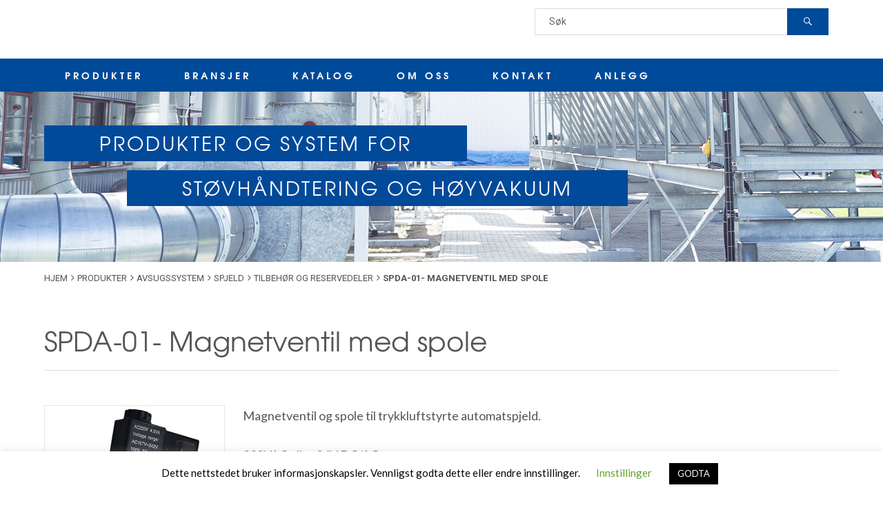

--- FILE ---
content_type: text/html; charset=UTF-8
request_url: https://www.scandmiljo.no/produkter/avsugssystem/spjeld/tilbehor-og-reservedeler/spda-01-magnetventil/
body_size: 12018
content:
<!DOCTYPE html>
<html class="no-js" lang="en-US">
<head profile="https://gmpg.org/xfn/11">
	<meta http-equiv="Content-Type" content="text/html; charset=UTF-8" />
	<meta name="viewport" content="width=device-width, initial-scale=1.0, maximum-scale=1.0, user-scalable=no" >
	<title>SPDA-01- Magnetventil med spole &#8211; Scandmiljo</title>
<meta name='robots' content='max-image-preview:large' />
	<style>img:is([sizes="auto" i], [sizes^="auto," i]) { contain-intrinsic-size: 3000px 1500px }</style>
	<script>document.documentElement.className = document.documentElement.className.replace("no-js","js");</script>
<link rel='dns-prefetch' href='//fonts.googleapis.com' />
<link rel="alternate" type="application/rss+xml" title="Scandmiljo &raquo; Feed" href="https://www.scandmiljo.no/feed/" />
<link rel="alternate" type="application/rss+xml" title="Scandmiljo &raquo; Comments Feed" href="https://www.scandmiljo.no/comments/feed/" />
<script type="text/javascript">
/* <![CDATA[ */
window._wpemojiSettings = {"baseUrl":"https:\/\/s.w.org\/images\/core\/emoji\/16.0.1\/72x72\/","ext":".png","svgUrl":"https:\/\/s.w.org\/images\/core\/emoji\/16.0.1\/svg\/","svgExt":".svg","source":{"concatemoji":"https:\/\/www.scandmiljo.no\/wp-includes\/js\/wp-emoji-release.min.js?ver=6.8.3"}};
/*! This file is auto-generated */
!function(s,n){var o,i,e;function c(e){try{var t={supportTests:e,timestamp:(new Date).valueOf()};sessionStorage.setItem(o,JSON.stringify(t))}catch(e){}}function p(e,t,n){e.clearRect(0,0,e.canvas.width,e.canvas.height),e.fillText(t,0,0);var t=new Uint32Array(e.getImageData(0,0,e.canvas.width,e.canvas.height).data),a=(e.clearRect(0,0,e.canvas.width,e.canvas.height),e.fillText(n,0,0),new Uint32Array(e.getImageData(0,0,e.canvas.width,e.canvas.height).data));return t.every(function(e,t){return e===a[t]})}function u(e,t){e.clearRect(0,0,e.canvas.width,e.canvas.height),e.fillText(t,0,0);for(var n=e.getImageData(16,16,1,1),a=0;a<n.data.length;a++)if(0!==n.data[a])return!1;return!0}function f(e,t,n,a){switch(t){case"flag":return n(e,"\ud83c\udff3\ufe0f\u200d\u26a7\ufe0f","\ud83c\udff3\ufe0f\u200b\u26a7\ufe0f")?!1:!n(e,"\ud83c\udde8\ud83c\uddf6","\ud83c\udde8\u200b\ud83c\uddf6")&&!n(e,"\ud83c\udff4\udb40\udc67\udb40\udc62\udb40\udc65\udb40\udc6e\udb40\udc67\udb40\udc7f","\ud83c\udff4\u200b\udb40\udc67\u200b\udb40\udc62\u200b\udb40\udc65\u200b\udb40\udc6e\u200b\udb40\udc67\u200b\udb40\udc7f");case"emoji":return!a(e,"\ud83e\udedf")}return!1}function g(e,t,n,a){var r="undefined"!=typeof WorkerGlobalScope&&self instanceof WorkerGlobalScope?new OffscreenCanvas(300,150):s.createElement("canvas"),o=r.getContext("2d",{willReadFrequently:!0}),i=(o.textBaseline="top",o.font="600 32px Arial",{});return e.forEach(function(e){i[e]=t(o,e,n,a)}),i}function t(e){var t=s.createElement("script");t.src=e,t.defer=!0,s.head.appendChild(t)}"undefined"!=typeof Promise&&(o="wpEmojiSettingsSupports",i=["flag","emoji"],n.supports={everything:!0,everythingExceptFlag:!0},e=new Promise(function(e){s.addEventListener("DOMContentLoaded",e,{once:!0})}),new Promise(function(t){var n=function(){try{var e=JSON.parse(sessionStorage.getItem(o));if("object"==typeof e&&"number"==typeof e.timestamp&&(new Date).valueOf()<e.timestamp+604800&&"object"==typeof e.supportTests)return e.supportTests}catch(e){}return null}();if(!n){if("undefined"!=typeof Worker&&"undefined"!=typeof OffscreenCanvas&&"undefined"!=typeof URL&&URL.createObjectURL&&"undefined"!=typeof Blob)try{var e="postMessage("+g.toString()+"("+[JSON.stringify(i),f.toString(),p.toString(),u.toString()].join(",")+"));",a=new Blob([e],{type:"text/javascript"}),r=new Worker(URL.createObjectURL(a),{name:"wpTestEmojiSupports"});return void(r.onmessage=function(e){c(n=e.data),r.terminate(),t(n)})}catch(e){}c(n=g(i,f,p,u))}t(n)}).then(function(e){for(var t in e)n.supports[t]=e[t],n.supports.everything=n.supports.everything&&n.supports[t],"flag"!==t&&(n.supports.everythingExceptFlag=n.supports.everythingExceptFlag&&n.supports[t]);n.supports.everythingExceptFlag=n.supports.everythingExceptFlag&&!n.supports.flag,n.DOMReady=!1,n.readyCallback=function(){n.DOMReady=!0}}).then(function(){return e}).then(function(){var e;n.supports.everything||(n.readyCallback(),(e=n.source||{}).concatemoji?t(e.concatemoji):e.wpemoji&&e.twemoji&&(t(e.twemoji),t(e.wpemoji)))}))}((window,document),window._wpemojiSettings);
/* ]]> */
</script>
<style id='wp-emoji-styles-inline-css' type='text/css'>

	img.wp-smiley, img.emoji {
		display: inline !important;
		border: none !important;
		box-shadow: none !important;
		height: 1em !important;
		width: 1em !important;
		margin: 0 0.07em !important;
		vertical-align: -0.1em !important;
		background: none !important;
		padding: 0 !important;
	}
</style>
<link rel='stylesheet' id='contact-form-7-css' href='https://www.scandmiljo.no/wp-content/plugins/contact-form-7/includes/css/styles.css?ver=6.0.6' type='text/css' media='all' />
<style id='contact-form-7-inline-css' type='text/css'>
.wpcf7 .wpcf7-recaptcha iframe {margin-bottom: 0;}.wpcf7 .wpcf7-recaptcha[data-align="center"] > div {margin: 0 auto;}.wpcf7 .wpcf7-recaptcha[data-align="right"] > div {margin: 0 0 0 auto;}
</style>
<link rel='stylesheet' id='cookie-law-info-css' href='https://www.scandmiljo.no/wp-content/plugins/cookie-law-info/legacy/public/css/cookie-law-info-public.css?ver=3.2.10' type='text/css' media='all' />
<link rel='stylesheet' id='cookie-law-info-gdpr-css' href='https://www.scandmiljo.no/wp-content/plugins/cookie-law-info/legacy/public/css/cookie-law-info-gdpr.css?ver=3.2.10' type='text/css' media='all' />
<link rel='stylesheet' id='scandmiljo_googleFonts-css' href='//fonts.googleapis.com/css?family=Lato%3A400%2C700%2C900%7CPlayfair+Display%3A400%2C700%2C400italic&#038;ver=6.8.3' type='text/css' media='all' />
<link rel='stylesheet' id='scandmiljo_genericons-css' href='https://www.scandmiljo.no/wp-content/themes/scandmiljo/assets/css/genericons/genericons.css?ver=6.8.3' type='text/css' media='all' />
<link rel='stylesheet' id='scandmiljo_style-css' href='https://www.scandmiljo.no/wp-content/themes/scandmiljo/style.css?ver=4.1.5' type='text/css' media='all' />
<link rel='stylesheet' id='scandmiljo_simple_grid-css' href='https://www.scandmiljo.no/wp-content/themes/scandmiljo/assets/css/simple_grid.css?ver=6.8.3' type='text/css' media='all' />
<link rel='stylesheet' id='scandmiljo_font_awesome-css' href='https://www.scandmiljo.no/wp-content/themes/scandmiljo/assets/css/fonts/font-awesome/css/font-awesome.min.css?ver=6.8.3' type='text/css' media='all' />
<script type="text/javascript" src="https://www.scandmiljo.no/wp-includes/js/jquery/jquery.min.js?ver=3.7.1" id="jquery-core-js"></script>
<script type="text/javascript" src="https://www.scandmiljo.no/wp-includes/js/jquery/jquery-migrate.min.js?ver=3.4.1" id="jquery-migrate-js"></script>
<script type="text/javascript" id="cookie-law-info-js-extra">
/* <![CDATA[ */
var Cli_Data = {"nn_cookie_ids":[],"cookielist":[],"non_necessary_cookies":[],"ccpaEnabled":"","ccpaRegionBased":"","ccpaBarEnabled":"","strictlyEnabled":["necessary","obligatoire"],"ccpaType":"gdpr","js_blocking":"","custom_integration":"","triggerDomRefresh":"","secure_cookies":""};
var cli_cookiebar_settings = {"animate_speed_hide":"500","animate_speed_show":"500","background":"#FFF","border":"#b1a6a6c2","border_on":"","button_1_button_colour":"#000","button_1_button_hover":"#000000","button_1_link_colour":"#fff","button_1_as_button":"1","button_1_new_win":"","button_2_button_colour":"#333","button_2_button_hover":"#292929","button_2_link_colour":"#444","button_2_as_button":"","button_2_hidebar":"","button_3_button_colour":"#000","button_3_button_hover":"#000000","button_3_link_colour":"#fff","button_3_as_button":"1","button_3_new_win":"","button_4_button_colour":"#000","button_4_button_hover":"#000000","button_4_link_colour":"#62a329","button_4_as_button":"","button_7_button_colour":"#61a229","button_7_button_hover":"#4e8221","button_7_link_colour":"#fff","button_7_as_button":"1","button_7_new_win":"","font_family":"inherit","header_fix":"","notify_animate_hide":"1","notify_animate_show":"","notify_div_id":"#cookie-law-info-bar","notify_position_horizontal":"right","notify_position_vertical":"bottom","scroll_close":"","scroll_close_reload":"","accept_close_reload":"","reject_close_reload":"","showagain_tab":"","showagain_background":"#fff","showagain_border":"#000","showagain_div_id":"#cookie-law-info-again","showagain_x_position":"100px","text":"#000","show_once_yn":"","show_once":"10000","logging_on":"","as_popup":"","popup_overlay":"1","bar_heading_text":"","cookie_bar_as":"banner","popup_showagain_position":"bottom-right","widget_position":"left"};
var log_object = {"ajax_url":"https:\/\/www.scandmiljo.no\/wp-admin\/admin-ajax.php"};
/* ]]> */
</script>
<script type="text/javascript" src="https://www.scandmiljo.no/wp-content/plugins/cookie-law-info/legacy/public/js/cookie-law-info-public.js?ver=3.2.10" id="cookie-law-info-js"></script>
<link rel="https://api.w.org/" href="https://www.scandmiljo.no/wp-json/" /><link rel="EditURI" type="application/rsd+xml" title="RSD" href="https://www.scandmiljo.no/xmlrpc.php?rsd" />
<meta name="generator" content="WordPress 6.8.3" />
<link rel="canonical" href="https://www.scandmiljo.no/produkter/avsugssystem/spjeld/tilbehor-og-reservedeler/spda-01-magnetventil/" />
<link rel='shortlink' href='https://www.scandmiljo.no/?p=35867' />
<link rel="alternate" title="oEmbed (JSON)" type="application/json+oembed" href="https://www.scandmiljo.no/wp-json/oembed/1.0/embed?url=https%3A%2F%2Fwww.scandmiljo.no%2Fprodukter%2Favsugssystem%2Fspjeld%2Ftilbehor-og-reservedeler%2Fspda-01-magnetventil%2F" />
<link rel="alternate" title="oEmbed (XML)" type="text/xml+oembed" href="https://www.scandmiljo.no/wp-json/oembed/1.0/embed?url=https%3A%2F%2Fwww.scandmiljo.no%2Fprodukter%2Favsugssystem%2Fspjeld%2Ftilbehor-og-reservedeler%2Fspda-01-magnetventil%2F&#038;format=xml" />
<!-- Google Tag Manager -->
<script>(function(w,d,s,l,i){w[l]=w[l]||[];w[l].push({'gtm.start':
new Date().getTime(),event:'gtm.js'});var f=d.getElementsByTagName(s)[0],
j=d.createElement(s),dl=l!='dataLayer'?'&l='+l:'';j.async=true;j.src=
'https://www.googletagmanager.com/gtm.js?id='+i+dl;f.parentNode.insertBefore(j,f);
})(window,document,'script','dataLayer','GTM-5FF2X87H');</script>
<!-- End Google Tag Manager -->

<meta name="google-site-verification" content="YOW5ebbH6Qz9vyFSV3MlETpF7uBLOcS0vzceGkTzsHc" />    <link href="https://fonts.googleapis.com/css?family=Poppins:400,700" rel="stylesheet">
    <link href="https://fonts.googleapis.com/css?family=Roboto:300,400,700" rel="stylesheet">
	<link href="https://www.scandmiljo.no/wp-content/themes/scandmiljo/assets/css/elegant_font/css/style.css" rel="stylesheet" type="text/css" />
	<link href="https://www.scandmiljo.no/wp-content/themes/scandmiljo/assets/css/fonts/scandmiljo_font.css" rel="stylesheet" type="text/css" />
	<link rel="icon" type="image/png" href="https://www.scandmiljo.no/scand_icon.png">
	<script>
		jQuery(document).ready(function ($) {
			var shrinkHeader = 200;
			$(window).scroll(function() {
				var scroll = getCurrentScroll();
			  	if ( scroll >= shrinkHeader ) {
			       $('.top-header').addClass('sticky');
			    }
			    else if ($('.top-header').hasClass('sticky')) {
			        $('.top-header').removeClass('sticky');
			    }
			});
			function getCurrentScroll() {
				return window.pageYOffset || document.documentElement.scrollTop;
			}
	        function select_main_category ( cat) {
	        	var term_image = cat.attr('term-image');
	        	var term_name = cat.attr('term-name');
	        	cat.addClass('selected');
	        	$('#li_termname').html(term_name);
	        	if (term_image != "none") {
	        		$('#img_termimage').attr('src', term_image );
	        	}
	        }
		    $('.stofthanteringMenu').hover(function () {
		        $('.secret_stoft').toggleClass('hidden');
		    });
		    select_main_category ( $('#li_materialhand') );
		    $('.hogvakuumMenu').hover(function () {
		        $('.secret_hog').toggleClass('hidden');
		    });
		    $("#hoyvakuum").toggleClass('hidden');
		    $('#li_hoyvakuum').mouseenter(function () {
		    	$('#materialhand').addClass('hidden');
		    	$('#hoyvakuum').removeClass('hidden');
		    	$(this).addClass('selected');
		    	$('#li_materialhand').removeClass('selected');
		    	var term_image = $(this).attr('term-image');
		    	var term_name = $(this).attr('term-name');
		    	if (term_image != "none") {
			    	$('#li_termname').html(term_name);
			    	$('#img_termimage').attr('src', term_image );
		    	}
		    });

		    $('.term_li').hover(function () {
				var term_image = $(this).attr('term-image');
				var term_name = $(this).attr('term-name');
				if (term_image != "none") {
					$('#li_termname').html(term_name);
					$('#img_termimage').attr('src', term_image );
				}
			});
		    $('#li_materialhand').mouseenter(function () {
		    	$('#hoyvakuum').addClass('hidden');
		    	$('#materialhand').removeClass('hidden');
		    	//$('#li_hoyvakuum').css('background-color','white');
		    	//$(this).css('background-color','#e5ebf7');
		    	$(this).addClass('selected');
		    	$('#li_hoyvakuum').removeClass('selected');
		    	var term_image = $(this).attr('term-image');
		    	var term_name = $(this).attr('term-name');
		    	if (term_image != "none") {
			    	$('#li_termname').html(term_name);
			    	$('#img_termimage').attr('src', term_image );
		    	}
		    });
		});
	</script>

</head>
<body class="wp-singular catalog-template-default single single-catalog postid-35867 wp-theme-scandmiljo metaslider-plugin">
<script>
  (function(i,s,o,g,r,a,m){i['GoogleAnalyticsObject']=r;i[r]=i[r]||function(){
  (i[r].q=i[r].q||[]).push(arguments)},i[r].l=1*new Date();a=s.createElement(o),
  m=s.getElementsByTagName(o)[0];a.async=1;a.src=g;m.parentNode.insertBefore(a,m)
  })(window,document,'script','https://www.google-analytics.com/analytics.js','ga');
  ga('create', 'UA-104425960-1', 'auto');
  ga('send', 'pageview');
</script>
	<div class="top-header">
		<div class="header-wrapper">
			<div class="header section bg-white small-padding">
				<div class="section-inner-menu">
	                <div class="one-half sm-logo">
						<a class="blog-logo" href='https://www.scandmiljo.no/' title='Scandmiljo &mdash; Produkter og system forstøvhåndtering og høyvakuum' rel='home'>
						    <img class="scandmiljo_logo" src='https://www.scandmiljo.no/wp-content/uploads/2017/03/sand_logo.svg' alt='Scandmiljo'>
						</a>
					</div>
					<div class="one-half sm-search" style="position:relative;">
						<div class="header-search" style="height:auto;display:block; right:0;position:relative; width:80%; margin-top:12px; float:right">
							<form method="get" class="search-form" id="search-form" action="https://www.scandmiljo.no/" >
								<input type="search" class="search-field" placeholder="Søk" name="s" id="s" style="float:right;"> 
								<button type="submit" class="search-button"><div class="genericon genericon-search"></div></button>
							</form>
						</div>
						<div class="clear"></div>
	                </div>
					<div class="clear"></div>
				</div> <!-- /section-inner -->
			</div> <!-- /header -->
			<div class="toggles">
				<div class="sm-bar-item">
					<div class="nav-toggle toggle">
						<div class="bar"></div>
						<div class="bar"></div>
						<div class="bar"></div>
					</div>
				</div>
				<div class="sm-bar-item">
					<a class="sm-blog-logo" href="https://www.scandmiljo.no/" title="Scandmiljo — Just another WordPress site" rel="home">
						<img src="https://www.scandmiljo.no/wp-content/uploads/2017/03/sand_logo.svg" alt="Scandmiljo">
					</a>
				</div>
	            <div class="sm-bar-item">
					<div class="search-toggle toggle">
						<div class="genericon genericon-search"></div>
					</div>
				</div>
				<div class="clear"></div>
			</div> <!-- /toggles -->
		</div> <!-- /header-wrapper -->
		<div class="navigation bg-scand no-padding">
			<div class="section-inner-navi">
				<ul class="mobile-menu">
					<li id="menu-item-40003" class="menu-item menu-item-type-post_type menu-item-object-page menu-item-40003"><a href="https://www.scandmiljo.no/produkter/">PRODUKTER</a></li>
<li id="menu-item-39994" class="menu-item menu-item-type-post_type menu-item-object-page menu-item-has-children menu-item-39994"><a href="https://www.scandmiljo.no/bransjer/">BRANSJER</a>
<ul class="sub-menu">
	<li id="menu-item-40001" class="menu-item menu-item-type-post_type menu-item-object-page menu-item-40001"><a href="https://www.scandmiljo.no/bransjer/treindustri/">TREINDUSTRI</a></li>
	<li id="menu-item-40000" class="menu-item menu-item-type-post_type menu-item-object-page menu-item-40000"><a href="https://www.scandmiljo.no/bransjer/metallindustri/">METALLINDUSTRI</a></li>
	<li id="menu-item-39999" class="menu-item menu-item-type-post_type menu-item-object-page menu-item-39999"><a href="https://www.scandmiljo.no/bransjer/papirindustri/">PAPIRINDUSTRI</a></li>
	<li id="menu-item-41083" class="menu-item menu-item-type-post_type menu-item-object-page menu-item-41083"><a href="https://www.scandmiljo.no/bransjer/autoindustri/">AUTOINDUSTRI</a></li>
	<li id="menu-item-39998" class="menu-item menu-item-type-post_type menu-item-object-page menu-item-39998"><a href="https://www.scandmiljo.no/bransjer/ovrig-industri/">ØVRIG INDUSTRI</a></li>
	<li id="menu-item-39995" class="menu-item menu-item-type-post_type menu-item-object-page menu-item-39995"><a href="https://www.scandmiljo.no/?page_id=32251">SJAKTSYSTEMER – AVFALLSSJAKTER – SKITTENTØYSSJAKTER</a></li>
</ul>
</li>
<li id="menu-item-39993" class="menu-item menu-item-type-post_type menu-item-object-page menu-item-39993"><a href="https://www.scandmiljo.no/prisliste/">KATALOG</a></li>
<li id="menu-item-40002" class="menu-item menu-item-type-post_type menu-item-object-page menu-item-40002"><a href="https://www.scandmiljo.no/omoss/">OM OSS</a></li>
<li id="menu-item-39992" class="menu-item menu-item-type-post_type menu-item-object-page menu-item-39992"><a href="https://www.scandmiljo.no/kontakt/">KONTAKT</a></li>
<li id="menu-item-42389" class="menu-item menu-item-type-post_type menu-item-object-page menu-item-42389"><a href="https://www.scandmiljo.no/bransjer/anlegg/">ANLEGG</a></li>
				</ul>
				<div class="mobile-search">
					<form method="get" class="search-form" id="search-form" action="https://www.scandmiljo.no/">
	<input type="search" class="search-field" placeholder="Search form" name="s" id="s" /> 
	<button type="submit" class="search-button"><div class="genericon genericon-search"></button>
</form>				</div>
					<ul id="menu-top-menu-1" class="navix"><li class="menu-item menu-item-type-post_type menu-item-object-page menu-item-40003"><a href="https://www.scandmiljo.no/produkter/">PRODUKTER</a><ul id="ddl-produkter"><li><ul id="scand-dropdown" ><li><!-- start navix --><ul id="ul_terminfo" ><li id="li_materialhand" class="term_top" term-image="https://www.scandmiljo.no/wp-content/uploads/2017/03/materialhand.jpg" term-name="AVSUGSSYSTEM" ><a href="#">AVSUGSSYSTEM</a></li><li id="li_hoyvakuum" class="term_top" term-image="https://www.scandmiljo.no/wp-content/uploads/2017/03/hogvakuum.jpg" term-name="HØYVAKUUM" ><a href="#">HØYVAKUUM</a></li><li id="li_termname" class="term_top" ></li><li id="li_termimage" class="term_top" ><img id="img_termimage" src=""></li></ul><ul id="materialhand" ><li class="term_container cp_0" term-name="AVSUGSSYSTEM" term-image="none" id="item_1"><ul class="term_column" >	<li class="term_li cp_1" term-name="RØRSYSTEM" term-image="https://www.scandmiljo.no/wp-content/uploads/2017/03/mt_rorsystem.png" id="item_2"><a href="https://www.scandmiljo.no/produkter/avsugssystem/rorsystem/" >RØRSYSTEM</a>		<li class="term_li cp_2" term-name="GALVANISERT" term-image="https://www.scandmiljo.no/wp-content/uploads/2017/03/galvanisert.jpg" id="item_3"><a href="https://www.scandmiljo.no/produkter/avsugssystem/rorsystem/galvanisert/" >GALVANISERT</a></li><!-- thisd_1  cur_ul_5-->
		<li class="term_li cp_2" term-name="RUSTFRITT" term-image="https://www.scandmiljo.no/wp-content/uploads/2017/03/rustfritt.jpg" id="item_4"><a href="https://www.scandmiljo.no/produkter/avsugssystem/rorsystem/rustfritt/" >RUSTFRITT</a></li><!-- thisd_1  cur_ul_5-->
		<li class="term_li cp_2" term-name="SORT STÅL 2-3 MM" term-image="https://www.scandmiljo.no/wp-content/uploads/2017/03/sort-stal.jpg" id="item_5"><a href="https://www.scandmiljo.no/produkter/avsugssystem/rorsystem/sort-stal/" >SORT STÅL 2-3 MM</a></li><!-- thisd_1  cur_ul_5-->
</li><!-- thisd_1  cur_ul_5-->
	<li class="term_li cp_1" term-name="SPJELD" term-image="https://www.scandmiljo.no/wp-content/uploads/2017/03/mt_spjeld.png" id="item_6"><a href="https://www.scandmiljo.no/produkter/avsugssystem/spjeld/" >SPJELD</a>		<li class="term_li cp_2" term-name="SKYVE- OG INNREGULERINGSSPJELD" term-image="https://www.scandmiljo.no/wp-content/uploads/2017/03/spjall_1.jpg" id="item_8"><a href="https://www.scandmiljo.no/produkter/avsugssystem/spjeld/skyve-og-innreguleringsspjeld/" >SKYVE- OG INNREGULERINGSSPJELD</a></li><!-- thisd_2  cur_ul_5-->
		<li class="term_li cp_2" term-name="GREN- OG BUKSESPJELD" term-image="https://www.scandmiljo.no/wp-content/uploads/2017/03/trde_1.jpg" id="item_7"><a href="https://www.scandmiljo.no/produkter/avsugssystem/spjeld/gren-og-buksespjeld/" >GREN- OG BUKSESPJELD</a></li><!-- thisd_2  cur_ul_5-->
		<li class="term_li cp_2" term-name="TILBAKESLAGS- OG BRANNSPJELD" term-image="https://www.scandmiljo.no/wp-content/uploads/2017/03/fswp_160_1.jpg" id="item_9"><a href="https://www.scandmiljo.no/produkter/avsugssystem/spjeld/tilbakeslags-og-brannspjeld/" >TILBAKESLAGS- OG BRANNSPJELD</a></li><!-- thisd_2  cur_ul_5-->
		<li class="term_li cp_2" term-name="TILBEHØR OG RESERVEDELER" term-image="https://www.scandmiljo.no/wp-content/uploads/2017/03/spda-01_1.jpg" id="item_10"><a href="https://www.scandmiljo.no/produkter/avsugssystem/spjeld/tilbehor-og-reservedeler/" >TILBEHØR OG RESERVEDELER</a></li><!-- thisd_2  cur_ul_5-->
</li><!-- thisd_2  cur_ul_5-->
	<li class="term_li cp_1" term-name="FILTER" term-image="https://www.scandmiljo.no/wp-content/uploads/2017/03/mt_filter.png" id="item_11"><a href="https://www.scandmiljo.no/produkter/avsugssystem/filter/" >FILTER</a>		<li class="term_li cp_2" term-name="FILTER" term-image="https://www.scandmiljo.no/wp-content/uploads/2017/03/filter.jpg" id="item_12"><a href="https://www.scandmiljo.no/produkter/avsugssystem/filter/filter-filter/" >FILTER</a></li><!-- thisd_3  cur_ul_5-->
		<li class="term_li cp_2" term-name="MOBILE ENHETER" term-image="https://www.scandmiljo.no/wp-content/uploads/2017/04/jk-12-ts1.jpg" id="item_170"><a href="https://www.scandmiljo.no/produkter/avsugssystem/filter/mobile-enheter-filter/" >MOBILE ENHETER</a></li><!-- thisd_3  cur_ul_5-->
		<li class="term_li cp_2" term-name="TILBEHØR OG RESERVEDELER" term-image="https://www.scandmiljo.no/wp-content/uploads/2017/03/tilbehor_reservedeler-3.jpg" id="item_13"><a href="https://www.scandmiljo.no/produkter/avsugssystem/filter/tilbehor-og-reservedeler-filter/" >TILBEHØR OG RESERVEDELER</a></li><!-- thisd_3  cur_ul_5-->
</li><!-- thisd_3  cur_ul_5-->
	<li class="term_li cp_1" term-name="SLUSER" term-image="https://www.scandmiljo.no/wp-content/uploads/2017/03/mt_sluser.png" id="item_14"><a href="https://www.scandmiljo.no/produkter/avsugssystem/sluser/" >SLUSER</a>		<li class="term_li cp_2" term-name="ROTORSLUSER" term-image="https://www.scandmiljo.no/wp-content/uploads/2017/03/rotorsluser.jpg" id="item_15"><a href="https://www.scandmiljo.no/produkter/avsugssystem/sluser/rotorsluser/" >ROTORSLUSER</a></li><!-- thisd_4  cur_ul_5-->
		<li class="term_li cp_2" term-name="CUTTERS" term-image="https://www.scandmiljo.no/wp-content/uploads/2017/03/cutters.jpg" id="item_16"><a href="https://www.scandmiljo.no/produkter/avsugssystem/sluser/cutters/" >CUTTERS</a></li><!-- thisd_4  cur_ul_5-->
		<li class="term_li cp_2" term-name="SEPARATORER" term-image="https://www.scandmiljo.no/wp-content/uploads/2017/03/separatorer.jpg" id="item_17"><a href="https://www.scandmiljo.no/produkter/avsugssystem/sluser/separatorer/" >SEPARATORER</a></li><!-- thisd_4  cur_ul_5-->
		<li class="term_li cp_2" term-name="TILBEHØR OG RESERVEDELER" term-image="https://www.scandmiljo.no/wp-content/uploads/2017/03/tilbehor_reservedeler-1.jpg" id="item_18"><a href="https://www.scandmiljo.no/produkter/avsugssystem/sluser/tilbehor-og-reservedeler-sluser/" >TILBEHØR OG RESERVEDELER</a></li><!-- thisd_4  cur_ul_5-->
</li><!-- thisd_4  cur_ul_5-->
</ul><ul class="term_column" >	<li class="term_li cp_1" term-name="CYKLON" term-image="https://www.scandmiljo.no/wp-content/uploads/2017/03/mt_cyklon.png" id="item_19"><a href="https://www.scandmiljo.no/produkter/avsugssystem/cyklon/" >CYKLON</a>		<li class="term_li cp_2" term-name="CYKLONER" term-image="https://www.scandmiljo.no/wp-content/uploads/2017/03/cykloner_tilbehor.png" id="item_20"><a href="https://www.scandmiljo.no/produkter/avsugssystem/cyklon/cykloner/" >CYKLONER</a></li><!-- thisd_5  cur_ul_9-->
</li><!-- thisd_5  cur_ul_9-->
	<li class="term_li cp_1" term-name="VIFTER" term-image="https://www.scandmiljo.no/wp-content/uploads/2017/03/mt_vifter.png" id="item_21"><a href="https://www.scandmiljo.no/produkter/avsugssystem/vifter/" >VIFTER</a>		<li class="term_li cp_2" term-name="STØV VIFTER" term-image="https://www.scandmiljo.no/wp-content/uploads/2017/03/renluftsvifter.png" id="item_22"><a href="https://www.scandmiljo.no/produkter/avsugssystem/vifter/stovvifter/" >STØV VIFTER</a></li><!-- thisd_6  cur_ul_9-->
		<li class="term_li cp_2" term-name="TRANSPORTVIFTER" term-image="https://www.scandmiljo.no/wp-content/uploads/2017/03/transportvifter.jpg" id="item_23"><a href="https://www.scandmiljo.no/produkter/avsugssystem/vifter/transportvifter/" >TRANSPORTVIFTER</a></li><!-- thisd_6  cur_ul_9-->
		<li class="term_li cp_2" term-name="ATEX" term-image="https://www.scandmiljo.no/wp-content/uploads/2025/02/VT-A-O.jpg" id="item_178"><a href="https://www.scandmiljo.no/produkter/avsugssystem/vifter/atex-vifter/" >ATEX</a></li><!-- thisd_6  cur_ul_9-->
		<li class="term_li cp_2" term-name="TILBEHØR OG RESERVEDELER" term-image="https://www.scandmiljo.no/wp-content/uploads/2017/03/tilbehor_reservedeler-2.jpg" id="item_24"><a href="https://www.scandmiljo.no/produkter/avsugssystem/vifter/tilbehor-og-reservedeler-vifter/" >TILBEHØR OG RESERVEDELER</a></li><!-- thisd_6  cur_ul_9-->
</li><!-- thisd_6  cur_ul_9-->
	<li class="term_li cp_1" term-name="AVSUGSARMER" term-image="https://www.scandmiljo.no/wp-content/uploads/2020/01/avsugsarmer.jpg" id="item_28"><a href="https://www.scandmiljo.no/produkter/avsugssystem/avsugsarmer/" >AVSUGSARMER</a>		<li class="term_li cp_2" term-name="PUNKTAVSUG" term-image="https://www.scandmiljo.no/wp-content/uploads/2020/01/RFF.jpg" id="item_127"><a href="https://www.scandmiljo.no/produkter/avsugssystem/avsugsarmer/utsugsarmar/" >PUNKTAVSUG</a></li><!-- thisd_7  cur_ul_9-->
		<li class="term_li cp_2" term-name="ATEX PUNKTAVSUG" term-image="https://www.scandmiljo.no/wp-content/uploads/2017/06/rffa.jpg" id="item_179"><a href="https://www.scandmiljo.no/produkter/avsugssystem/avsugsarmer/atex-punktavsug/" >ATEX PUNKTAVSUG</a></li><!-- thisd_7  cur_ul_9-->
		<li class="term_li cp_2" term-name="PHARMA/LAB ARMER" term-image="https://www.scandmiljo.no/wp-content/uploads/2019/09/Super-M.jpg" id="item_232"><a href="https://www.scandmiljo.no/produkter/avsugssystem/avsugsarmer/pharma-lab/" >PHARMA/LAB ARMER</a></li><!-- thisd_7  cur_ul_9-->
</li><!-- thisd_7  cur_ul_9-->
	<li class="term_li cp_1" term-name="AVSUGSBORD OG VEGGER" term-image="https://www.scandmiljo.no/wp-content/uploads/2020/01/avsugsbord_vegg.jpg" id="item_233"><a href="https://www.scandmiljo.no/produkter/avsugssystem/avsugsbord/" >AVSUGSBORD OG VEGGER</a>		<li class="term_li cp_2" term-name="AVSUGSBORD" term-image="https://www.scandmiljo.no/wp-content/uploads/2020/01/ufhe.jpg" id="item_128"><a href="https://www.scandmiljo.no/produkter/avsugssystem/avsugsbord/utsugsbord/" >AVSUGSBORD</a></li><!-- thisd_8  cur_ul_9-->
		<li class="term_li cp_2" term-name="AVSUGSVEGG" term-image="https://www.scandmiljo.no/wp-content/uploads/2017/05/pul.jpg" id="item_166"><a href="https://www.scandmiljo.no/produkter/avsugssystem/avsugsbord/avsugsvegg/" >AVSUGSVEGG</a></li><!-- thisd_8  cur_ul_9-->
</li><!-- thisd_8  cur_ul_9-->
</ul><ul class="term_column" >	<li class="term_li cp_1" term-name="SLANGETROMLER OG RULLER" term-image="https://www.scandmiljo.no/wp-content/uploads/2020/01/tromler-og-ruller.jpg" id="item_175"><a href="https://www.scandmiljo.no/produkter/avsugssystem/slangetromlerogruller/" >SLANGETROMLER OG RULLER</a>		<li class="term_li cp_2" term-name="SLANGETROMLER" term-image="https://www.scandmiljo.no/wp-content/uploads/2020/01/slangetromler.jpg" id="item_234"><a href="https://www.scandmiljo.no/produkter/avsugssystem/slangetromlerogruller/slangetromler/" >SLANGETROMLER</a></li><!-- thisd_9  cur_ul_13-->
		<li class="term_li cp_2" term-name="SLANGERULLER OG -VOGNER" term-image="https://www.scandmiljo.no/wp-content/uploads/2017/03/slangerull_vogner.jpg" id="item_29"><a href="https://www.scandmiljo.no/produkter/avsugssystem/slangetromlerogruller/slangeruller-og-vogner/" >SLANGERULLER OG -VOGNER</a></li><!-- thisd_9  cur_ul_13-->
</li><!-- thisd_9  cur_ul_13-->
	<li class="term_li cp_1" term-name="SLANGER" term-image="https://www.scandmiljo.no/wp-content/uploads/2020/01/slanger.jpg" id="item_27"><a href="https://www.scandmiljo.no/produkter/avsugssystem/slanger-punktavsug/" >SLANGER</a>		<li class="term_li cp_2" term-name="SLANGER" term-image="https://www.scandmiljo.no/wp-content/uploads/2020/01/slanger.jpg" id="item_30"><a href="https://www.scandmiljo.no/produkter/avsugssystem/slanger-punktavsug/slanger/" >SLANGER</a></li><!-- thisd_10  cur_ul_13-->
		<li class="term_li cp_2" term-name="TILBEHØR OG RESERVEDELER" term-image="https://www.scandmiljo.no/wp-content/uploads/2017/03/tilbehor_reservedeler.jpg" id="item_31"><a href="https://www.scandmiljo.no/produkter/avsugssystem/slanger-punktavsug/tilbehor-og-reservedeler-slanger-punktavsug/" >TILBEHØR OG RESERVEDELER</a></li><!-- thisd_10  cur_ul_13-->
</li><!-- thisd_10  cur_ul_13-->
	<li class="term_li cp_1" term-name="ARBEIDSPLASS UTSTYR" term-image="https://www.scandmiljo.no/wp-content/uploads/2020/01/arbeidsplassutstyr.jpg" id="item_235"><a href="https://www.scandmiljo.no/produkter/avsugssystem/arbeidsplass-utstyr/" >ARBEIDSPLASS UTSTYR</a>		<li class="term_li cp_2" term-name="FORHENG" term-image="https://www.scandmiljo.no/wp-content/uploads/2017/05/lameller.jpg" id="item_236"><a href="https://www.scandmiljo.no/produkter/avsugssystem/arbeidsplass-utstyr/forheng/" >FORHENG</a></li><!-- thisd_11  cur_ul_13-->
		<li class="term_li cp_2" term-name="KABIN OPPBYGGING" term-image="https://www.scandmiljo.no/wp-content/uploads/2020/01/kabinoppbygging.jpg" id="item_237"><a href="https://www.scandmiljo.no/produkter/avsugssystem/arbeidsplass-utstyr/kabin-oppbygging/" >KABIN OPPBYGGING</a></li><!-- thisd_11  cur_ul_13-->
</li><!-- thisd_11  cur_ul_13-->
	<li class="term_li cp_1" term-name="MONTASJETILBEHØR" term-image="https://www.scandmiljo.no/wp-content/uploads/2017/03/mt_Montasjetilbehor.png" id="item_25"><a href="https://www.scandmiljo.no/produkter/avsugssystem/montasjetilbehor/" >MONTASJETILBEHØR</a>		<li class="term_li cp_2" term-name="MONTASJETILBEHØR" term-image="https://www.scandmiljo.no/wp-content/uploads/2017/03/montasjetilbehor.png" id="item_26"><a href="https://www.scandmiljo.no/produkter/avsugssystem/montasjetilbehor/montasjetilbehor-montasjetilbehor/" >MONTASJETILBEHØR</a></li><!-- thisd_12  cur_ul_13-->
</li><!-- thisd_12  cur_ul_13-->
</ul></li><!-- thisd_12  cur_ul_13-->
</ul><ul id="hoyvakuum" ><li class="term_container cp_0" term-name="HØYVAKUUM" term-image="none" id="item_32"><ul class="term_column" >	<li class="term_li cp_1" term-name="RØRSYSTEM" term-image="https://www.scandmiljo.no/wp-content/uploads/2017/03/21.png" id="item_33"><a href="https://www.scandmiljo.no/produkter/hoyvakuum/rorsystem-hoyvakuum/" >RØRSYSTEM</a>		<li class="term_li cp_2" term-name="FORSINKET" term-image="https://www.scandmiljo.no/wp-content/uploads/2017/03/forsinket.jpg" id="item_34"><a href="https://www.scandmiljo.no/produkter/hoyvakuum/rorsystem-hoyvakuum/forsinket/" >FORSINKET</a></li><!-- thisd_1  cur_ul_4-->
		<li class="term_li cp_2" term-name="AISI 304" term-image="https://www.scandmiljo.no/wp-content/uploads/2017/03/aisi304.jpg" id="item_35"><a href="https://www.scandmiljo.no/produkter/hoyvakuum/rorsystem-hoyvakuum/aisi-304/" >AISI 304</a></li><!-- thisd_1  cur_ul_4-->
		<li class="term_li cp_2" term-name="HEAVY DUTY" term-image="https://www.scandmiljo.no/wp-content/uploads/2017/04/heavy_duty.png" id="item_36"><a href="https://www.scandmiljo.no/produkter/hoyvakuum/rorsystem-hoyvakuum/heavy-duty/" >HEAVY DUTY</a></li><!-- thisd_1  cur_ul_4-->
</li><!-- thisd_1  cur_ul_4-->
	<li class="term_li cp_1" term-name="SPJELD" term-image="https://www.scandmiljo.no/wp-content/uploads/2017/03/22.png" id="item_38"><a href="https://www.scandmiljo.no/produkter/hoyvakuum/spjeld-hoyvakuum/" >SPJELD</a>		<li class="term_li cp_2" term-name="SKYVESPJELD" term-image="https://www.scandmiljo.no/wp-content/uploads/2017/03/skyvespjeld.jpg" id="item_39"><a href="https://www.scandmiljo.no/produkter/hoyvakuum/spjeld-hoyvakuum/skyvespjeld/" >SKYVESPJELD</a></li><!-- thisd_2  cur_ul_4-->
		<li class="term_li cp_2" term-name="TILBEHØR OG RESERVEDELER" term-image="https://www.scandmiljo.no/wp-content/uploads/2017/03/tilbehor_reservedeler-4.jpg" id="item_40"><a href="https://www.scandmiljo.no/produkter/hoyvakuum/spjeld-hoyvakuum/tilbehor-og-reservedeler-spjeld-hoyvakuum/" >TILBEHØR OG RESERVEDELER</a></li><!-- thisd_2  cur_ul_4-->
</li><!-- thisd_2  cur_ul_4-->
	<li class="term_li cp_1" term-name="STØVSUGER / FILTER" term-image="https://www.scandmiljo.no/wp-content/uploads/2017/03/23.png" id="item_41"><a href="https://www.scandmiljo.no/produkter/hoyvakuum/stovsuger-filter/" >STØVSUGER / FILTER</a>		<li class="term_li cp_2" term-name="FILTER" term-image="https://www.scandmiljo.no/wp-content/uploads/2017/03/filterenheter.png" id="item_42"><a href="https://www.scandmiljo.no/produkter/hoyvakuum/stovsuger-filter/filterenheter/" >FILTER</a></li><!-- thisd_3  cur_ul_4-->
		<li class="term_li cp_2" term-name="INDUSTRISTØVSUGERE" term-image="https://www.scandmiljo.no/wp-content/uploads/2017/03/industristovsuger.jpg" id="item_44"><a href="https://www.scandmiljo.no/produkter/hoyvakuum/stovsuger-filter/industristovsugere/" >INDUSTRISTØVSUGERE</a></li><!-- thisd_3  cur_ul_4-->
		<li class="term_li cp_2" term-name="FORUTSKILLERE" term-image="https://www.scandmiljo.no/wp-content/uploads/2017/03/forutskillere.png" id="item_43"><a href="https://www.scandmiljo.no/produkter/hoyvakuum/stovsuger-filter/forutskillere/" >FORUTSKILLERE</a></li><!-- thisd_3  cur_ul_4-->
</li><!-- thisd_3  cur_ul_4-->
</ul><ul class="term_column" >	<li class="term_li cp_1" term-name="SLUSER" term-image="https://www.scandmiljo.no/wp-content/uploads/2017/03/25.png" id="item_46"><a href="https://www.scandmiljo.no/produkter/hoyvakuum/sluser-hoyvakuum/" >SLUSER</a>		<li class="term_li cp_2" term-name="ROTORSLUSER" term-image="https://www.scandmiljo.no/wp-content/uploads/2017/03/rotorsluser-1.jpg" id="item_47"><a href="https://www.scandmiljo.no/produkter/hoyvakuum/sluser-hoyvakuum/rotorsluser-sluser-hoyvakuum/" >ROTORSLUSER</a></li><!-- thisd_4  cur_ul_7-->
</li><!-- thisd_4  cur_ul_7-->
	<li class="term_li cp_1" term-name="SUGEAGGREGAT / VIFTER" term-image="https://www.scandmiljo.no/wp-content/uploads/2017/03/24.png" id="item_51"><a href="https://www.scandmiljo.no/produkter/hoyvakuum/sugeaggregat-vifter/" >SUGEAGGREGAT / VIFTER</a>		<li class="term_li cp_2" term-name="HØYTRYKKSVIFTER" term-image="https://www.scandmiljo.no/wp-content/uploads/2017/03/hoytrykksvifter.jpg" id="item_52"><a href="https://www.scandmiljo.no/produkter/hoyvakuum/sugeaggregat-vifter/hoytrykksvifter/" >HØYTRYKKSVIFTER</a></li><!-- thisd_5  cur_ul_7-->
		<li class="term_li cp_2" term-name="ROOTSPUMPER" term-image="https://www.scandmiljo.no/wp-content/uploads/2017/03/rootspumper.jpg" id="item_53"><a href="https://www.scandmiljo.no/produkter/hoyvakuum/sugeaggregat-vifter/rootspumper/" >ROOTSPUMPER</a></li><!-- thisd_5  cur_ul_7-->
		<li class="term_li cp_2" term-name="SIDEKANALSVIFTER" term-image="https://www.scandmiljo.no/wp-content/uploads/2017/03/sidekanalsvifter.jpg" id="item_54"><a href="https://www.scandmiljo.no/produkter/hoyvakuum/sugeaggregat-vifter/sidekanalsvifter/" >SIDEKANALSVIFTER</a></li><!-- thisd_5  cur_ul_7-->
		<li class="term_li cp_2" term-name="SUGEAGGREGAT" term-image="https://www.scandmiljo.no/wp-content/uploads/2017/03/sugeaggregat.jpg" id="item_55"><a href="https://www.scandmiljo.no/produkter/hoyvakuum/sugeaggregat-vifter/sugeaggregat/" >SUGEAGGREGAT</a></li><!-- thisd_5  cur_ul_7-->
</li><!-- thisd_5  cur_ul_7-->
	<li class="term_li cp_1" term-name="STØVSUGERUTSTYR" term-image="https://www.scandmiljo.no/wp-content/uploads/2017/03/stovsugerutstyr.png" id="item_48"><a href="https://www.scandmiljo.no/produkter/hoyvakuum/stovsugerutstyr/" >STØVSUGERUTSTYR</a>		<li class="term_li cp_2" term-name="STØVSUGERUTSTYR Ø38-100 MM" term-image="https://www.scandmiljo.no/wp-content/uploads/2020/02/stovsugerutstyr.jpg" id="item_50"><a href="https://www.scandmiljo.no/produkter/hoyvakuum/stovsugerutstyr/stovsugerutstyr-o38-100-mm/" >STØVSUGERUTSTYR Ø38-100 MM</a></li><!-- thisd_6  cur_ul_7-->
		<li class="term_li cp_2" term-name="SLANGER" term-image="https://www.scandmiljo.no/wp-content/uploads/2017/04/anho.jpg" id="item_238"><a href="https://www.scandmiljo.no/produkter/hoyvakuum/stovsugerutstyr/slanger-stovsugerutstyr/" >SLANGER</a></li><!-- thisd_6  cur_ul_7-->
		<li class="term_li cp_2" term-name="TILBEHØR" term-image="https://www.scandmiljo.no/wp-content/uploads/2017/03/tilbehor_reservedeler-5.jpg" id="item_239"><a href="https://www.scandmiljo.no/produkter/hoyvakuum/stovsugerutstyr/tilbehor-stovsugerutstyr/" >TILBEHØR</a></li><!-- thisd_6  cur_ul_7-->
</li><!-- thisd_6  cur_ul_7-->
</ul><ul class="term_column" >	<li class="term_li cp_1" term-name="SLANGER / PUNKTAVSUG" term-image="https://www.scandmiljo.no/wp-content/uploads/2017/03/27.png" id="item_58"><a href="https://www.scandmiljo.no/produkter/hoyvakuum/slanger-punktavsug-hoyvakuum/" >SLANGER / PUNKTAVSUG</a>		<li class="term_li cp_2" term-name="AVSUGSARMER HØYVAKUUM" term-image="https://www.scandmiljo.no/wp-content/uploads/2017/05/lgf-1.jpg" id="item_59"><a href="https://www.scandmiljo.no/produkter/hoyvakuum/slanger-punktavsug-hoyvakuum/avsugsarmer-hoyvakuum/" >AVSUGSARMER HØYVAKUUM</a></li><!-- thisd_7  cur_ul_9-->
		<li class="term_li cp_2" term-name="SLANGER" term-image="https://www.scandmiljo.no/wp-content/uploads/2020/01/s2a.jpg" id="item_61"><a href="https://www.scandmiljo.no/produkter/hoyvakuum/slanger-punktavsug-hoyvakuum/slanger-hoyvakuum/" >SLANGER</a></li><!-- thisd_7  cur_ul_9-->
		<li class="term_li cp_2" term-name="SLANGERULLER OG -VOGNER" term-image="https://www.scandmiljo.no/wp-content/uploads/2017/03/slangerull_vogner-1.jpg" id="item_60"><a href="https://www.scandmiljo.no/produkter/hoyvakuum/slanger-punktavsug-hoyvakuum/slangeruller-og-vogner-slanger-punktavsug-hoyvakuum/" >SLANGERULLER OG -VOGNER</a></li><!-- thisd_7  cur_ul_9-->
		<li class="term_li cp_2" term-name="TILBEHØR OG RESERVEDELER" term-image="https://www.scandmiljo.no/wp-content/uploads/2017/03/tilbehor_reservedeler-5.jpg" id="item_62"><a href="https://www.scandmiljo.no/produkter/hoyvakuum/slanger-punktavsug-hoyvakuum/tilbehor-og-reservedeler-slanger-punktavsug-hoyvakuum/" >TILBEHØR OG RESERVEDELER</a></li><!-- thisd_7  cur_ul_9-->
</li><!-- thisd_7  cur_ul_9-->
	<li class="term_li cp_1" term-name="MONTASJETILBEHØR" term-image="https://www.scandmiljo.no/wp-content/uploads/2017/03/28.png" id="item_56"><a href="https://www.scandmiljo.no/produkter/hoyvakuum/montasjetilbehor-hoyvakuum/" >MONTASJETILBEHØR</a>		<li class="term_li cp_2" term-name="MONTASJETILBEHØR" term-image="https://www.scandmiljo.no/wp-content/uploads/2017/03/montasjetilbehor-1.png" id="item_57"><a href="https://www.scandmiljo.no/produkter/hoyvakuum/montasjetilbehor-hoyvakuum/montasjetilbehor-montasjetilbehor-hoyvakuum/" >MONTASJETILBEHØR</a></li><!-- thisd_8  cur_ul_9-->
</li><!-- thisd_8  cur_ul_9-->
</ul></li><!-- thisd_8  cur_ul_9-->
</ul><!-- end navix --></li></ul></li></ul></li>
<li class="menu-item menu-item-type-post_type menu-item-object-page menu-item-has-children menu-item-39994"><a href="https://www.scandmiljo.no/bransjer/">BRANSJER</a>
<ul class="sub-menu">
	<li class="menu-item menu-item-type-post_type menu-item-object-page menu-item-40001"><a href="https://www.scandmiljo.no/bransjer/treindustri/">TREINDUSTRI</a></li>
	<li class="menu-item menu-item-type-post_type menu-item-object-page menu-item-40000"><a href="https://www.scandmiljo.no/bransjer/metallindustri/">METALLINDUSTRI</a></li>
	<li class="menu-item menu-item-type-post_type menu-item-object-page menu-item-39999"><a href="https://www.scandmiljo.no/bransjer/papirindustri/">PAPIRINDUSTRI</a></li>
	<li class="menu-item menu-item-type-post_type menu-item-object-page menu-item-41083"><a href="https://www.scandmiljo.no/bransjer/autoindustri/">AUTOINDUSTRI</a></li>
	<li class="menu-item menu-item-type-post_type menu-item-object-page menu-item-39998"><a href="https://www.scandmiljo.no/bransjer/ovrig-industri/">ØVRIG INDUSTRI</a></li>
	<li class="menu-item menu-item-type-post_type menu-item-object-page menu-item-39995"><a href="https://www.scandmiljo.no/?page_id=32251">SJAKTSYSTEMER – AVFALLSSJAKTER – SKITTENTØYSSJAKTER</a></li>
</ul>
</li>
<li class="menu-item menu-item-type-post_type menu-item-object-page menu-item-39993"><a href="https://www.scandmiljo.no/prisliste/">KATALOG</a></li>
<li class="menu-item menu-item-type-post_type menu-item-object-page menu-item-40002"><a href="https://www.scandmiljo.no/omoss/">OM OSS</a></li>
<li class="menu-item menu-item-type-post_type menu-item-object-page menu-item-39992"><a href="https://www.scandmiljo.no/kontakt/">KONTAKT</a></li>
<li class="menu-item menu-item-type-post_type menu-item-object-page menu-item-42389"><a href="https://www.scandmiljo.no/bransjer/anlegg/">ANLEGG</a></li>
</ul>				<div class="clear"></div>
			</div> <!-- /section-inner -->
		</div> <!-- /navigation -->
	</div> <!-- /topheader -->
			<div class="top-image">
			<div class="header-image bg-image banner-image" style="background-image: url(https://www.scandmiljo.no/wp-content/uploads/2020/09/banner2-1.png)">
				<div class="lead">
					<h1 class="scand-line sc1 fleft fwidth"><span>PRODUKTER OG SYSTEM FOR</span></h1>
					<h1 class="scand-line sc2 fleft"><span fright>STØVHÅNDTERING OG HØYVAKUUM</span></h1>
				</div>
				<img src="https://www.scandmiljo.no/wp-content/uploads/2020/09/banner2-1.png">			</div>
		</div>
	
<div class="wrapper section">
	<div class="section-inner">
    <div class="products-content produkter-page">
              <div class="sm-breadcrumb"><a class="b-crumb" href="https://www.scandmiljo.no">Hjem</a><a class="b-crumb" href="https://www.scandmiljo.no/produkter">PRODUKTER</a><a class="b-crumb" href="https://www.scandmiljo.no/produkter/avsugssystem/">Avsugssystem</a><a class="b-crumb" href="https://www.scandmiljo.no/produkter/avsugssystem/spjeld/">Spjeld</a><a class="b-crumb" href="https://www.scandmiljo.no/produkter/avsugssystem/spjeld/tilbehor-og-reservedeler/">Tilbehør og reservedeler</a><div class="b-crumb-title">SPDA-01- Magnetventil med spole</div></div>        <div id="post-35867" class="single post-35867 catalog type-catalog status-publish hentry products-avsugssystem products-spjeld products-tilbehor-og-reservedeler">
          <div class="catalog-post-inner">
            <div class="post-header">
                <h1 class="post-title"><a href="https://www.scandmiljo.no/produkter/avsugssystem/spjeld/tilbehor-og-reservedeler/spda-01-magnetventil/" title="SPDA-01- Magnetventil med spole">SPDA-01- Magnetventil med spole</a></h1>
                <div class="post-meta">
                                  </div>
            </div> <!-- /post-header -->
                        <div class="post-content before-section">
                <div class="col-3-12">
                  <img class="sm-produkter-img" src="https://www.scandmiljo.no/wp-content/uploads/2017/04/spda_01.jpg">
                </div>
                <div class="col-9-12">
                  <p>Magnetventil og spole til trykkluftstyrte automatspjeld.</p>
<p>230VAC eller 24V DC/AC</p>
                </div>
                <div class="clear"></div>
                            </div>
            <div class="clear"></div>
          </div> <!-- /post-inner -->
        </div> <!-- /post -->
            
<div style="display:none">
   40932</div>

<h1 class="p1">LØSNINGER FRA SCAND INDUSTRIMILJØ</h1>
   <div class="scand-row">
      <div class="one-half">
         <h3 class="p1">KOMPLETTE RØRSYSTEMER</h3>
         <div class="scand-img-wrap">
            <img src="https://www.scandmiljo.no/wp-content/uploads/2017/03/rorsystemer.jpg" alt="">
         </div>
         <div class="scand-text post-content">
            <p><strong>Scand Industrimiljø</strong> forhandler og prosjekterer alt som trengs for å montere et komplett rørsystem. Alle produkter finnes i galvanisert, rustfritt og sort stål. Vi har stor kompetanse innenfor systemenes ulike fordeler.</p>
         </div> 
      </div> 
      <div class="one-half">
         <h3 class="p1">FILTER- OG VIFTESYSTEMER</h3>
         <div class="scand-img-wrap">
            <img src="https://www.scandmiljo.no/wp-content/uploads/2017/03/viftesystemer.jpg" alt="">
         </div>
         <div class="scand-text post-content">
            <p>Vi tilbyr komplette tekniske løsninger med vifter, filter, cykloner og rotorsluser for å nevne noen. Vi har langvarig kunnskap innenfor dimensjonering og kundespesifikke løsninger. <strong>Ring oss for mer informasjon.</strong></p>
         </div> 
      </div>
   </div>    </div> <!-- /content -->
    <div class="clear"></div>
  </div> <!-- /section-inner -->
</div> <!-- /wrapper.section -->

	<div class="footer section big-padding bg-dark">
		
		<div class="section-inner">
			
			<div class="widgets">
				
				<div class="widget widget_text"><div class="widget-content">			<div class="textwidget"><p><img loading="lazy" decoding="async" class="alignnone  wp-image-42508" src="https://www.scandmiljo.no/wp-content/uploads/2025/07/Camfil-logotype-Green-RGB-300x69.jpeg" alt="" width="204" height="47" srcset="https://www.scandmiljo.no/wp-content/uploads/2025/07/Camfil-logotype-Green-RGB-300x69.jpeg 300w, https://www.scandmiljo.no/wp-content/uploads/2025/07/Camfil-logotype-Green-RGB-1024x234.jpeg 1024w, https://www.scandmiljo.no/wp-content/uploads/2025/07/Camfil-logotype-Green-RGB-768x176.jpeg 768w, https://www.scandmiljo.no/wp-content/uploads/2025/07/Camfil-logotype-Green-RGB-1536x351.jpeg 1536w, https://www.scandmiljo.no/wp-content/uploads/2025/07/Camfil-logotype-Green-RGB-2048x468.jpeg 2048w, https://www.scandmiljo.no/wp-content/uploads/2025/07/Camfil-logotype-Green-RGB-900x206.jpeg 900w, https://www.scandmiljo.no/wp-content/uploads/2025/07/Camfil-logotype-Green-RGB-1280x293.jpeg 1280w" sizes="auto, (max-width: 204px) 100vw, 204px" /></p>
<p><span style="font-weight: bold;">Postadresse:</span><br />
Postboks 14, Alnabru<br />
0614 Oslo, Norge</p>
<p><span style="font-weight: bold;">Besøksadresse:</span><br />
Sven Oftedals vei 10<br />
0950 Oslo, Norge</p>
</div>
		</div><div class="clear"></div></div>				
			</div>
			
			<div class="widgets">
				
				<div class="widget widget_text"><div class="widget-content">			<div class="textwidget"><div class="textwidget">
<br> </br>
<span style="font-weight:bold;">Kontakt:</span><br>
<a href="tel:+47 22 76 95 80">Tel: +47 22 76 95 80</a><br>
<a href="mailto:postoslo@camfil.com">E-mail: postoslo@camfil.com</a><br>
<span><a href="https://www.scandmiljo.no/retningslinjer-for-personvern-og-informasjonskapsler/">Retningslinjer personvern</a></span>
</div>
</div>
		</div><div class="clear"></div></div>				
			</div>
			
			<div class="widgets">
				
				<div class="widget widget_text"><div class="widget-content">			<div class="textwidget"><div class="textwidget">
<p><a href="/produkter/avsugssystem/">AVSUGSSYSTEM</a></p>
<p><a href="/produkter/avsugssystem/"><img decoding="async" id="footer-materialhand-img" src="/wp-content/uploads/2017/03/materialhand.jpg" /></a></p>
</div>
</div>
		</div><div class="clear"></div></div>				
			</div>

			<div class="widgets">
				
				<div class="widget widget_text"><div class="widget-content">			<div class="textwidget"><div class="textwidget">
<p><a href="/produkter/hoyvakuum/">HØYVAKUUM</a></p>
<p><a href="/produkter/hoyvakuum/"><img decoding="async" id="footer-hoyvakuum-img" src="/wp-content/uploads/2017/03/hoyvakuum.jpg" /></a></p>
</div>
</div>
		</div><div class="clear"></div></div>				
			</div>
			
			<div class="clear"></div>
			
		</div> <!-- /section-inner -->
		
	</div> <!-- /footer.section -->



<script type="speculationrules">
{"prefetch":[{"source":"document","where":{"and":[{"href_matches":"\/*"},{"not":{"href_matches":["\/wp-*.php","\/wp-admin\/*","\/wp-content\/uploads\/*","\/wp-content\/*","\/wp-content\/plugins\/*","\/wp-content\/themes\/scandmiljo\/*","\/*\\?(.+)"]}},{"not":{"selector_matches":"a[rel~=\"nofollow\"]"}},{"not":{"selector_matches":".no-prefetch, .no-prefetch a"}}]},"eagerness":"conservative"}]}
</script>
<!--googleoff: all--><div id="cookie-law-info-bar" data-nosnippet="true"><span>Dette nettstedet bruker informasjonskapsler. Vennligst godta dette eller endre innstillinger. <a role='button' class="cli_settings_button" style="margin:5px 20px 5px 20px">Innstillinger</a><a role='button' data-cli_action="accept" id="cookie_action_close_header" class="medium cli-plugin-button cli-plugin-main-button cookie_action_close_header cli_action_button wt-cli-accept-btn" style="margin:5px">GODTA</a></span></div><div id="cookie-law-info-again" data-nosnippet="true"><span id="cookie_hdr_showagain">Retningslinjer for personvern og informasjonskapsler</span></div><div class="cli-modal" data-nosnippet="true" id="cliSettingsPopup" tabindex="-1" role="dialog" aria-labelledby="cliSettingsPopup" aria-hidden="true">
  <div class="cli-modal-dialog" role="document">
	<div class="cli-modal-content cli-bar-popup">
		  <button type="button" class="cli-modal-close" id="cliModalClose">
			<svg class="" viewBox="0 0 24 24"><path d="M19 6.41l-1.41-1.41-5.59 5.59-5.59-5.59-1.41 1.41 5.59 5.59-5.59 5.59 1.41 1.41 5.59-5.59 5.59 5.59 1.41-1.41-5.59-5.59z"></path><path d="M0 0h24v24h-24z" fill="none"></path></svg>
			<span class="wt-cli-sr-only">Close</span>
		  </button>
		  <div class="cli-modal-body">
			<div class="cli-container-fluid cli-tab-container">
	<div class="cli-row">
		<div class="cli-col-12 cli-align-items-stretch cli-px-0">
			<div class="cli-privacy-overview">
				<h4>Oversikt over personvern</h4>				<div class="cli-privacy-content">
					<div class="cli-privacy-content-text">Dette nettstedet bruker informasjonskapsler for å forbedre opplevelsen din mens du navigerer gjennom nettstedet. Ut av disse informasjonskapslene lagres informasjonskapslene som er kategorisert som nødvendige i nettleseren din, fordi de er viktige for grunnleggende funksjonalitet på nettstedet. Vi bruker også tredjeparts informasjonskapsler som hjelper oss med å analysere og forstå hvordan du bruker dette nettstedet. Disse informasjonskapslene vil bare bli lagret i nettleseren din med ditt samtykke. Du har også muligheten til å velge bort disse informasjonskapslene. Men å velge bort noen av disse informasjonskapslene kan ha en innvirkning på nettopplevelsen din.</div>
				</div>
				<a class="cli-privacy-readmore" aria-label="Show more" role="button" data-readmore-text="Show more" data-readless-text="Show less"></a>			</div>
		</div>
		<div class="cli-col-12 cli-align-items-stretch cli-px-0 cli-tab-section-container">
												<div class="cli-tab-section">
						<div class="cli-tab-header">
							<a role="button" tabindex="0" class="cli-nav-link cli-settings-mobile" data-target="necessary" data-toggle="cli-toggle-tab">
								Necessary							</a>
															<div class="wt-cli-necessary-checkbox">
									<input type="checkbox" class="cli-user-preference-checkbox"  id="wt-cli-checkbox-necessary" data-id="checkbox-necessary" checked="checked"  />
									<label class="form-check-label" for="wt-cli-checkbox-necessary">Necessary</label>
								</div>
								<span class="cli-necessary-caption">Always Enabled</span>
													</div>
						<div class="cli-tab-content">
							<div class="cli-tab-pane cli-fade" data-id="necessary">
								<div class="wt-cli-cookie-description">
									Nødvendige informasjonskapsler er helt avgjørende for at nettstedet skal fungere ordentlig. Denne kategorien inkluderer bare informasjonskapsler som sikrer grunnleggende funksjonaliteter og sikkerhetsfunksjoner på nettstedet. Disse informasjonskapslene lagrer ingen personlig informasjon.								</div>
							</div>
						</div>
					</div>
																		</div>
	</div>
</div>
		  </div>
		  <div class="cli-modal-footer">
			<div class="wt-cli-element cli-container-fluid cli-tab-container">
				<div class="cli-row">
					<div class="cli-col-12 cli-align-items-stretch cli-px-0">
						<div class="cli-tab-footer wt-cli-privacy-overview-actions">
						
															<a id="wt-cli-privacy-save-btn" role="button" tabindex="0" data-cli-action="accept" class="wt-cli-privacy-btn cli_setting_save_button wt-cli-privacy-accept-btn cli-btn">SAVE &amp; ACCEPT</a>
													</div>
						
					</div>
				</div>
			</div>
		</div>
	</div>
  </div>
</div>
<div class="cli-modal-backdrop cli-fade cli-settings-overlay"></div>
<div class="cli-modal-backdrop cli-fade cli-popupbar-overlay"></div>
<!--googleon: all--><script type="text/javascript" src="https://www.scandmiljo.no/wp-includes/js/dist/hooks.min.js?ver=4d63a3d491d11ffd8ac6" id="wp-hooks-js"></script>
<script type="text/javascript" src="https://www.scandmiljo.no/wp-includes/js/dist/i18n.min.js?ver=5e580eb46a90c2b997e6" id="wp-i18n-js"></script>
<script type="text/javascript" id="wp-i18n-js-after">
/* <![CDATA[ */
wp.i18n.setLocaleData( { 'text direction\u0004ltr': [ 'ltr' ] } );
/* ]]> */
</script>
<script type="text/javascript" src="https://www.scandmiljo.no/wp-content/plugins/contact-form-7/includes/swv/js/index.js?ver=6.0.6" id="swv-js"></script>
<script type="text/javascript" id="contact-form-7-js-before">
/* <![CDATA[ */
var wpcf7 = {
    "api": {
        "root": "https:\/\/www.scandmiljo.no\/wp-json\/",
        "namespace": "contact-form-7\/v1"
    }
};
/* ]]> */
</script>
<script type="text/javascript" src="https://www.scandmiljo.no/wp-content/plugins/contact-form-7/includes/js/index.js?ver=6.0.6" id="contact-form-7-js"></script>
<script type="text/javascript" src="https://www.scandmiljo.no/wp-content/themes/scandmiljo/assets/js/doubletaptogo.js?ver=6.8.3" id="scandmiljo_doubletap-js"></script>
<script type="text/javascript" src="https://www.scandmiljo.no/wp-content/themes/scandmiljo/assets/js/global.js?ver=6.8.3" id="scandmiljo_global-js"></script>

</body>
</html>